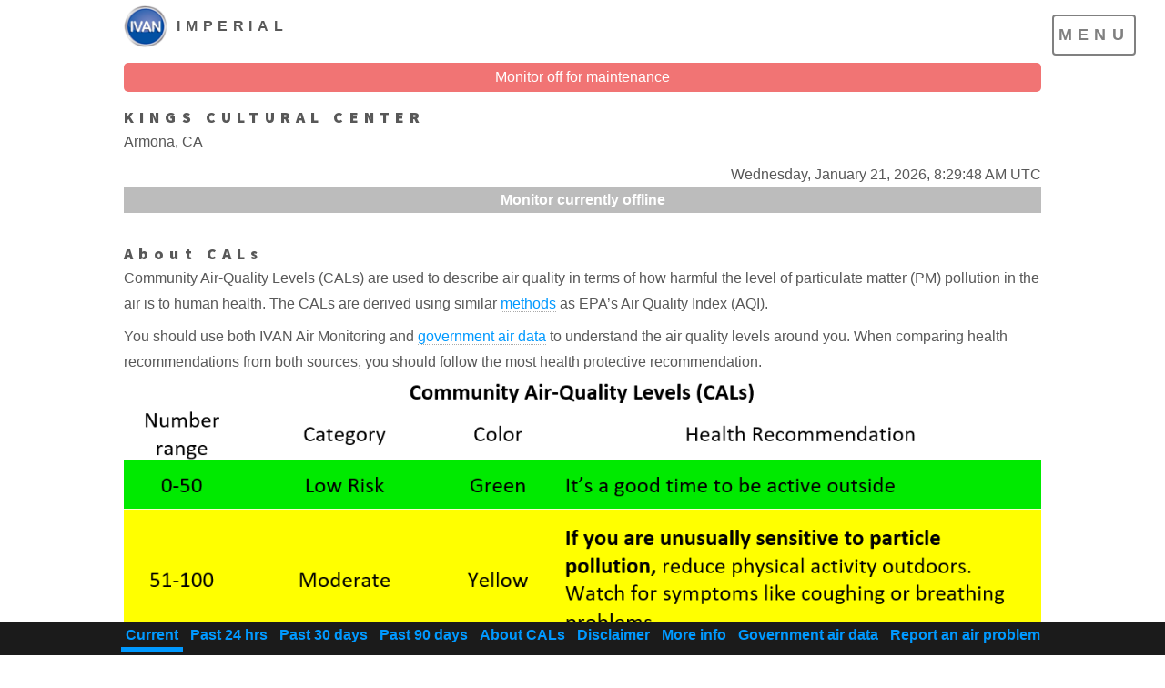

--- FILE ---
content_type: text/html; charset=UTF-8
request_url: https://ivan-imperial.org/air/132
body_size: 4954
content:
<!DOCTYPE HTML>

<html>
    <head>
            <link rel="stylesheet" type="text/css" href="/assets/c5156d34/jui/css/base/jquery-ui.css" />
<link rel="stylesheet" type="text/css" href="/css/air/view.css?v=1.1768984185" />
<script type="text/javascript" src="/assets/c5156d34/jquery.min.js"></script>
<script type="text/javascript" src="/assets/c5156d34/jui/js/jquery-ui.min.js"></script>
<title>IVAN Imperial - View Air</title>
            <meta charset="utf-8" />
            <meta name="viewport" content="width=device-width, initial-scale=1" />
            <meta name="google-translate-customization" content="d1403c142f895731-5e79d8aa5b8ea3ed-g52837cbc7936c5f7-1f"></meta>
            <link rel="shortcut icon" href="/favicon.ico" type="image/x-icon">
            <link rel="icon" href="/favicon.ico" type="image/x-icon">
            <!--[if lte IE 8]><script src="/css/newDesign/js/ie/html5shiv.js"></script><![endif]-->
            <link rel="stylesheet" href="/css/newDesign/css/main.css" />
            <link rel="stylesheet" href="/css/newDesign/css/traslate.css" />
            <!--[if lte IE 9]><link rel="stylesheet" href="/css/newDesign/css/ie9.css" /><![endif]-->
            <!--[if lte IE 8]><link rel="stylesheet" href="/css/newDesign/css/ie8.css" /><![endif]-->
            <script src="https://kit.fontawesome.com/63e790076b.js" crossorigin="anonymous"></script>
    </head>
    <body>
        <!-- Wrapper -->
        <div id="wrapper">

                <!-- Header -->
                        <header id="header">
                                <div class="inner">

                                        <!-- Logo -->
                                                <a href="https://ivan-imperial.org/" class="logo">
                                                        <span class="symbol"><img src="/images/newDesign/ivan-logo.png" alt="" /></span><span class="title">Imperial</span>
                                                </a>

                                        <!-- Nav -->
                                        <nav>
                                                <ul>
                                                        <li><a href="#menu">Menu</a></li>
                                                </ul>
                                        </nav>
<!--                                        <nav id="nav2">
                                                <ul>
                                                    <li><a href="#menu" id="">IVAN<br>Air Monitoring</a></li>
                                                </ul>
                                        </nav>-->
                                        
<!--                                        <nav class="menu2">
                                                <ul>
                                                        <li><a href="#menu2"></a></li>
                                                </ul>
                                        </nav>-->

                                </div>
                        </header>
                
                <div class="inner">
                    
                </div>

                <!-- Menu -->
                <nav id="menu">
                        <h2>Menu</h2>
                        <ul id="menuList">
                                <li><a href="https://ivan-imperial.org/">Home</a></li>
                                <li><a href="/report">Submit A Report</a></li>
                                <li>
                                    <a href="/report/dashboard">IVAN Local Reports</a>
                                    <ul>
                                        <li><a href="/report/list">- List of Reports</a></li>
                                        <li><a href="/report/map">- Map of Reports</a></li>
                                        <li><a href="/report/alerts">- Get IVAN Reports Alerts</a></li>
                                    </ul>
                                </li>
                                <li>
                                    <a href="/air">Air Monitoring</a>
                                    <ul class="sub-nav">
                                        <li><a href="/air/list">- List of Air Monitors</a></li>
                                        <li><a href="/air/map">- Map of Monitors</a></li>
                                        <li><a href="/air/alerts">- Get Air Quality Alerts</a></li>
                                    </ul>
                                </li>
                                <li>
                                    <a href="/resources">Resources</a>
                                    <ul>
                                        <li><a href="/resources/ivanfaqs">- IVAN FAQs</a></li>
                                        <li><a href="/resources/airfaqs">- Air Monitoring Q&A</a></li>
                                        <li><a href="/resources/documents">- Documents</a></li>
                                    </ul>
                                </li>
                                <li><a href="/about">About</a></li>
                                <li><a href="/contact">Contact Us</a></li>
                                <li><a href="/login">Admin Login</a></li>
                                <!--<li><a href="/report/alert">Sign Up for Alerts</a></li>-->
                        </ul>
                </nav>
                
<!--                <nav id="menu2">
                        <h2>Menu</h2>
                        <ul>
                                <li><a href="">Home 2</a></li>
                                <li><a href="/report">Submit A Report</a></li>
                                <li><a href="/report/dashboard">Local Reports</a></li>
                                <li><a href="/air">Air Monitoring</a></li>
                                <li><a href="/resources">Resources</a></li>
                                <li><a href="/about">About</a></li>
                                <li><a href="/contact">Contact Us</a></li>
                                <li><a href="/report/alert">Sign Up for Alerts</a></li>
                        </ul>
                </nav>-->
                
               
                
                <!--<div class="span-19">
-->	
<!--<div id="content">-->
		
<input id="cal_val" type="hidden" value="-1">
<div id="main" style="margin-top: 1em;">
    <div class="inner">
        <p class='offStatus'>Monitor off for maintenance</p>
        <header>
            <h2>Kings Cultural Center</h2>
            <p>Armona, CA</p>
        </header>

        <div class="row">
                        <p class="date" id="realTimeDate"></p>
        </div>

                    <div class="row">
                <div class="u12">
                    <p style="background: #bcbcbc">Monitor currently offline</p>
                </div>
            </div>
            </div>
</div>


<!-- Additional Sections -->
<div id="main">
    <div class="inner">
        <header id="about">
            <h2 style="text-transform: capitalize;">About CALs</h2>

    <p>Community Air-Quality Levels (CALs) are used to describe air quality in terms of how harmful the level of particulate

    matter (PM) pollution in the air is to human health. The CALs are derived using similar <a href="/resources/airfaqs#technicalInformation">methods</a> as EPA’s Air Quality

    Index (AQI).</p>
    
    
    <p>You should use both IVAN Air Monitoring and <a href="#government">government air data</a> to understand the air quality levels around you.

    When comparing health recommendations from both sources, you should follow the most health protective

    recommendation.</p>
    
    
<img src="/images/cals.png" style="width: 100%;">

<p><b>*Sensitive groups</b> include children, teens, older adults, pregnant women, and people with heart, lung, or other chronic diseases</p>

<!--<p>Learn more about the <a href="/resources/airfaqs">CALs</a>, <a href="/resources/airfaqs">how they are calculated</a>, and how they <a href="/resources/airfaqs">compare with the Air Quality Index</a>.</p>-->        </header>
    </div>
</div>

<div id="main3" class="rowColor">
    <div class="inner">
        <header id="disclaimer">
            <h2>Disclaimer</h2>
<p>When using this information, please note the following:</p>
<ul>
    <li>In order to provide air quality information in real time, the data presented on this website are not validated or verified</li>
    <li>The air quality levels are for particulate matter (PM) only.  Other air pollutants, such as ozone, may be present, even when PM levels are low.</li>
    <li>These data do not come from regulatory monitors and cannot be used to infer violations of the law</li>
    <li>Data on this website should be considered preliminary and used with discretion</li>
</ul>
<p>Learn more about our <a href="/resources/airfaqs#howWellDoTheMonitors">monitor validation process</a>, how to <a href="/resources/airfaqs#whatCanIDo">use the data</a> on this website, and how to <a href="/resources/airfaqs#whatDoesItMean">compare the data with government</a></p>
        </header>
    </div>
</div>

<div id="main">
    <div class="inner">
        <header id="more">
            <h2>More info</h2>
<p>View the Air Monitoring Q&A for more information on the following topics:<p>

<ul>
    <li><a href="/resources/airfaqs#aboutIvanMonitoring">About IVAN Air Monitoring </a></li>
    <li><a href="/resources/airfaqs#aboutTheData">About the data</a></li>
    <li><a href="/resources/airfaqs#airQualityAndHealth">Air quality and health</a></li>
    <li><a href="/resources/airfaqs#gettingInvolved">Getting involved</a></li>
    <li><a href="/resources/airfaqs#technicalInformation">Technical information</a></li>
    <li><a href="/resources/airfaqs#otherInformationAndResources">Other information and resources</a></li>
</ul>        </header>
    </div>
</div>

<div id="main3" class="rowColor">
    <div class="inner">
        <header id="government">
            <h2>Government air data</h2>
    
<p>Air quality data for Imperial County currently reported by government regulatory air monitors are available at <a href="http://www.imperialvalleyair.org/" target="_blank">www.imperialvalleyair.org</a> and <a href="http://www.co.imperial.ca.us/AirPollution/" target="_blank">www.co.imperial.ca.us/AirPollution</a>.</p>
<!--<p>Air quality data for Imperial County currently reported by government regulatory air monitors are available at <a href="https://mail.ces.ca.gov/owa/www.imperialvalleyair.org" target="_blank">www.imperialvalleyair.org</a> and <a href="https://mail.ces.ca.gov/owa/www.co.imperial.ca.us/AirPollution" target="_blank">www.co.imperial.ca.us/AirPollution</a>.</p>-->

<p>Data reported by IVAN Air Monitoring and by government monitors should both be used to better understand air quality levels near you.  There are differences in how these data are
 collected, such as the locations monitored, the equipment used, and pollutants measured.  Therefore, differences in reported air data are expected.  When considering how to best protect your health, we recommended you consider multiple sources of air quality
 data and follow the most health protective recommendations.</p>

<p>Visit the
    <a href="/resources/airfaqs">Air Monitoring FAQs</a>
 for more information about how our data compares with government data.</p>

<!--<p>We recommend that you use both IVAN Air Monitoring data and government air monitoring data to understand the air quality levels around you. When comparing health recommendations from both sources, <b>you should follow the most health protective recommendation.</b></p>

<p>Air quality data currently reported by government regulatory air monitors are available at <a href="http://www.imperialvalleyair.org/" target="_blank">www.imperialvalleyair.org</a> and<br> <a href="http://www.co.imperial.ca.us/AirPollution" target="_blank">www.co.imperial.ca.us/AirPollution</a>.</p>

<p>Visit the <a href="/resources/airfaqs">Air Monitoring FAQs</a> for more information about how our data compares with government data.</p>-->
        </header>
    </div>
</div>

<div id="main3">
    <div class="inner">
        <header id="government">
            
<h2 id="reportAnAirProblem">Report an air problem</h2>

<p><b>If you are experiencing an emergency, call 9-1-1.</b></p>

<p><b>Step 1. Report to Imperial County Air Pollution Control District.</b></p>
 <p>Call (442) 265-1800 as soon as you notice a problem with air quality. Their
 <a href="http://www.co.imperial.ca.us/AirPollution/index.asp?fileinc=compreport" target="_blank">website</a>
lists what information to provide in order to support their investigations. It also describes what to expect when you submit a complaint.</p>


 <p><b>Step 2. Report on IVAN.</b></p>
 <p>After contacting the APCD, we recommend that you also <a href="/report">submit a record</a>
 of the problem here on IVAN Imperial, including a note that APCD has been contacted. This ensures that the
 <a href="http://ivan-imperial.org/about#ejTaskForce" target="_blank">Environmental Justice Task Force</a>
is aware of the complaint and that the complaint is documented on the IVAN Imperial website.</p>        </header>
    </div>
</div>

<div class="downMenu">
    <ul>
        <li><a href="#wrapper" class="clickDown downActive">Current</a></li>
        <li><a href="#24hrs" class="clickDown">Past 24 hrs</a></li>
        <li><a href="#30days" class="clickDown">Past 30 days</a></li>
        <li><a href="#90days" class="clickDown">Past 90 days</a></li>
        <li><a href="#about" class="clickDown">About CALs</a></li>
        <li><a href="#disclaimer" class="clickDown">Disclaimer</a></li>
        <li><a href="#more" class="clickDown">More info</a></li>
        <li><a href="#government" class="clickDown">Government air data</a></li>
        <li><a href="#reportAnAirProblem" class="clickDown">Report an air problem</a></li>
    </ul>
</div>

<style>
    table {
        border-collapse: collapse;
        width: 100%;
    }

    th, td {
        padding: 8px;
        text-align: center;
    }

    th {
        background-color: #78aebb;
        color: #fff;
        font-weight: bold;
    }

    td.metric {
        background-color: #e6e6e6;
        font-weight: bold;
    }
</style>

<script>
    function updateRealTimeDate() {
        const currentDate = new Date();
        const formattedDate = currentDate.toLocaleDateString('en-US', {
            weekday: 'long',
            year: 'numeric',
            month: 'long',
            day: 'numeric',
            hour: 'numeric',
            minute: 'numeric',
            second: 'numeric',
            timeZoneName: 'short'
        });
        document.getElementById('realTimeDate').textContent = formattedDate;
    }

    // Actualizar fecha cada segundo
    setInterval(updateRealTimeDate, 1000);

    // Recargar página cada 5 minutos
    setInterval(function () {
        location.reload();
    }, 300000);

    // Establecer fecha inicial al cargar
    updateRealTimeDate();
</script><!--	</div>  
</div>
<div class="span-5 last">
	<div id="sidebar">-->
		<!--</div> sidebar -->
<!--</div>-->
                <div id="main">
                    <div class="inner">
                        <header style="text-align: center;">
                            <p class="footDown">Copyright © 2008 - 2026 IVAN - All Rights Reserved</p>
                            <p class="footDown">© HTML5UP.net. All Rights Reserved</p>
                            <p class="footDown" style="margin-bottom: 10px !important;">Comite Civico del Valle, Inc</p>
                        </header>
                    </div>
                </div>


        </div>
        

        <!-- Scripts -->
        <script src="/css/newDesign/js/skel.min.js"></script>
        <script src="/css/newDesign/js/util.js"></script>
        <!--[if lte IE 8]><script src="/css/newDesign/js/ie/respond.min.js"></script><![endif]-->
        <script src="/css/newDesign/js/main.js"></script>
        <script>
            (function(i,s,o,g,r,a,m){i['GoogleAnalyticsObject']=r;i[r]=i[r]||function(){
            (i[r].q=i[r].q||[]).push(arguments)},i[r].l=1*new Date();a=s.createElement(o),
            m=s.getElementsByTagName(o)[0];a.async=1;a.src=g;m.parentNode.insertBefore(a,m)
            })(window,document,'script','//www.google-analytics.com/analytics.js','ga');

            ga('create', 'UA-75748827-1', 'auto');
            ga('send', 'pageview');

        </script>
        <script src='https://www.google.com/recaptcha/api.js'></script>
        
        <!-- Matomo -->
        <script>
          var _paq = window._paq = window._paq || [];
          /* tracker methods like "setCustomDimension" should be called before "trackPageView" */
          _paq.push(['trackPageView']);
          _paq.push(['enableLinkTracking']);
          (function() {
            var u="https://stats.ivanonline.org/";
            _paq.push(['setTrackerUrl', u+'matomo.php']);
            _paq.push(['setSiteId', '2']);
            var d=document, g=d.createElement('script'), s=d.getElementsByTagName('script')[0];
            g.async=true; g.src=u+'matomo.js'; s.parentNode.insertBefore(g,s);
          })();
        </script>
        <!-- End Matomo Code -->


       
        <style>
            .menu2{
                right: 0em;
                left: 2em;
                /*top: 20em !important;*/
            }
            
            #menuList li ul{
                margin-bottom: 0px !important;
            }
            
            @media screen and (max-width: 360px) {
                #menu > .inner > ul{
                    font-size: 0.5em !important;
                }
                #menu > .inner > h2{
                    margin-bottom: 5px;
                }
                #menu div{
                    padding-top: 10px!important;
                }
                #header nav ul li a[href="#menu"]{
                    font-size: 14px;
                }
            }
            
            @media screen and (max-width: 414px) {
                #header nav ul li a[href="#menu"]{
                    font-size: 14px;
                }
            }
            @media screen and (max-width: 375px) {
                #menu > .inner > ul{
                    font-size: 0.5em !important;
                }
                #menu > .inner > h2{
                    margin-bottom: 5px;
                }
                #menu div{
                    padding-top: 10px!important;
                }
                #header nav ul li a[href="#menu"]{
                    font-size: 14px;
                }
            }
            
            .footDown{
                    font-size: small;
                    padding: 0px;
                    margin-bottom: 0px;
            }
        </style>
    <script type="text/javascript" src="/js/air/gauge.min.js"></script>
<script type="text/javascript" src="/js/air/gauge.js"></script>
<script type="text/javascript" src="/js/nav.js"></script>
</body>
</html>


--- FILE ---
content_type: text/css
request_url: https://ivan-imperial.org/css/air/view.css?v=1.1768984185
body_size: 519
content:
.date {
    display: block;
    text-align: right;
    width: 100%;
}

.u12 {
    width: 100%;
    text-align: center;
    color: #FFF;
}

.u12 p {
    font-weight: bold;
}

.col_green {
    background: #50cc7c;
}

.col_yellow {
    background: #e0da16;
}

.col_orange {
    background: #e0da16;
}

.col_red {
    background: #e63d3d;
}

.col_gray {
    background: #bfb5b5;
}

p {
    margin: 0 !important;
    font-family: sans-serif;
}

header h2 {
    margin: 0px;
}

.number {
    font-size: 2.5em;
}

.viewTable {
    display: inline-block;
    margin-top: 25px;
}

table {
    border-collapse: collapse;
    text-align: left;
}

table,
th,
td {
    border: 1px solid #615959;
    color: #000;
    font-family: sans-serif;
    background: #fff;
}

td {
    height: 50px;
    vertical-align: middle;
    padding: 5px;
}

th {
    height: 50px;
    vertical-align: middle;
    padding: 5px;
}

.textLeft {
    text-align: left;
}

.tableCenter p {
    color: #000;
}

.tableCenter {
    text-align: center;
}

.divTable {
    display: inline-block;
    text-align: center;
}

.m3 {
    font-weight: normal !important;
    font-family: sans-serif;
}

table,
th,
td {
    border: 0px !important;
}

#gauge {
    display: inline-block;
    width: 240px !important;
}

.chartContainer {
    width: 240px !important;
    margin-top: 15px !important;
}

.offStatus{
    background: #f17474;
    color: white;
    text-align: center;
    padding: 2px;
    margin-bottom: 15px!important;
    border-radius: 5px;
}


--- FILE ---
content_type: text/css
request_url: https://ivan-imperial.org/css/newDesign/css/traslate.css
body_size: 266
content:
.goog-te-gadget-icon {display:none;}
.goog-te-gadget-simple a {text-decoration: none !important;}

.goog-te-banner-frame.skiptranslate {display: none !important;}
body { top: 0px !important; }

.goog-te-gadget-simple{
    background-color: transparent !important;
    border-color: transparent !important;
    
}

.goog-te-gadget-simple .goog-te-menu-value{
    font-family: 'Roboto', sans-serif !important;
    font-weight: normal !important;
    font-size: 18px;
}

.goog-te-menu-value span{
/*    border-left-color: #FFFFFF !important;
    color: #FFFFFF !important;*/
}

--- FILE ---
content_type: text/javascript
request_url: https://ivan-imperial.org/js/air/gauge.min.js
body_size: 5033
content:
(function(){function t(t,i){for(var e in i)m.call(i,e)&&(t[e]=i[e]);function s(){this.constructor=t}return s.prototype=i.prototype,t.prototype=new s,t.__super__=i.prototype,t}var i,e,s,n,o,p,a,h,r,l,g,c,u,d=[].slice,m={}.hasOwnProperty,x=[].indexOf||function(t){for(var i=0,e=this.length;i<e;i++)if(i in this&&this[i]===t)return i;return-1};function f(t,i){null==t&&(t=!0),this.clear=null==i||i,t&&AnimationUpdater.add(this)}function v(){return v.__super__.constructor.apply(this,arguments)}function y(t,i){this.el=t,this.fractionDigits=i}function V(t,i){if(this.elem=t,this.text=null!=i&&i,V.__super__.constructor.call(this),void 0===this.elem)throw new Error("The element isn't defined.");this.value=1*this.elem.innerHTML,this.text&&(this.value=0)}function w(t){if(this.gauge=t,void 0===this.gauge)throw new Error("The element isn't defined.");this.ctx=this.gauge.ctx,this.canvas=this.gauge.canvas,w.__super__.constructor.call(this,!1,!1),this.setOptions()}function S(t){this.elem=t}function M(t){var i,e;this.canvas=t,M.__super__.constructor.call(this),this.percentColors=null,"undefined"!=typeof G_vmlCanvasManager&&(this.canvas=window.G_vmlCanvasManager.initElement(this.canvas)),this.ctx=this.canvas.getContext("2d"),i=this.canvas.clientHeight,e=this.canvas.clientWidth,this.canvas.height=i,this.canvas.width=e,this.gp=[new p(this)],this.setOptions()}function C(t){this.canvas=t,C.__super__.constructor.call(this),"undefined"!=typeof G_vmlCanvasManager&&(this.canvas=window.G_vmlCanvasManager.initElement(this.canvas)),this.ctx=this.canvas.getContext("2d"),this.setOptions(),this.render()}function _(){return _.__super__.constructor.apply(this,arguments)}!function(){var s,n,t,o,i,e,a;for(t=0,i=(a=["ms","moz","webkit","o"]).length;t<i&&(e=a[t],!window.requestAnimationFrame);t++)window.requestAnimationFrame=window[e+"RequestAnimationFrame"],window.cancelAnimationFrame=window[e+"CancelAnimationFrame"]||window[e+"CancelRequestAnimationFrame"];s=null,o=0,n={},requestAnimationFrame?window.cancelAnimationFrame||(s=window.requestAnimationFrame,window.requestAnimationFrame=function(t,i){var e;return e=++o,s(function(){if(!n[e])return t()},i),e},window.cancelAnimationFrame=function(t){return n[t]=!0}):(window.requestAnimationFrame=function(t,i){var e,s,n,o;return e=(new Date).getTime(),o=Math.max(0,16-(e-n)),s=window.setTimeout(function(){return t(e+o)},o),n=e+o,s},window.cancelAnimationFrame=function(t){return clearTimeout(t)})}(),u=function(t){var i,e;for(t-=3600*(i=Math.floor(t/3600))+60*(e=Math.floor((t-3600*i)/60)),t+="",e+="";e.length<2;)e="0"+e;for(;t.length<2;)t="0"+t;return(i=i?i+":":"")+e+":"+t},g=function(){var t,i,e;return e=(i=1<=arguments.length?d.call(arguments,0):[])[0],t=i[1],r(e.toFixed(t))},c=function(t,i){var e,s,n;for(e in s={},t)m.call(t,e)&&(n=t[e],s[e]=n);for(e in i)m.call(i,e)&&(n=i[e],s[e]=n);return s},r=function(t){var i,e,s,n;for(s=(e=(t+="").split("."))[0],n="",1<e.length&&(n="."+e[1]),i=/(\d+)(\d{3})/;i.test(s);)s=s.replace(i,"$1,$2");return s+n},l=function(t){return"#"===t.charAt(0)?t.substring(1,7):t},f.prototype.animationSpeed=32,f.prototype.update=function(t){var i;return null==t&&(t=!1),!(!t&&this.displayedValue===this.value||(this.ctx&&this.clear&&this.ctx.clearRect(0,0,this.canvas.width,this.canvas.height),i=this.value-this.displayedValue,Math.abs(i/this.animationSpeed)<=.001?this.displayedValue=this.value:this.displayedValue=this.displayedValue+i/this.animationSpeed,this.render(),0))},t(v,h=f),v.prototype.displayScale=1,v.prototype.forceUpdate=!0,v.prototype.setTextField=function(t,i){return this.textField=t instanceof a?t:new a(t,i)},v.prototype.setMinValue=function(t,i){var e,s,n,o,a;if(this.minValue=t,null==i&&(i=!0),i){for(this.displayedValue=this.minValue,a=[],s=0,n=(o=this.gp||[]).length;s<n;s++)e=o[s],a.push(e.displayedValue=this.minValue);return a}},v.prototype.setOptions=function(t){return null==t&&(t=null),this.options=c(this.options,t),this.textField&&(this.textField.el.style.fontSize=t.fontSize+"px"),.5<this.options.angle&&(this.options.angle=.5),this.configDisplayScale(),this},v.prototype.configDisplayScale=function(){var t,i,e,s,n;return s=this.displayScale,!1===this.options.highDpiSupport?delete this.displayScale:(i=window.devicePixelRatio||1,t=this.ctx.webkitBackingStorePixelRatio||this.ctx.mozBackingStorePixelRatio||this.ctx.msBackingStorePixelRatio||this.ctx.oBackingStorePixelRatio||this.ctx.backingStorePixelRatio||1,this.displayScale=i/t),this.displayScale!==s&&(n=this.canvas.G__width||this.canvas.width,e=this.canvas.G__height||this.canvas.height,this.canvas.width=n*this.displayScale,this.canvas.height=e*this.displayScale,this.canvas.style.width=n+"px",this.canvas.style.height=e+"px",this.canvas.G__width=n,this.canvas.G__height=e),this},v.prototype.parseValue=function(t){return t=parseFloat(t)||Number(t),isFinite(t)?t:0},s=v,y.prototype.render=function(t){return this.el.innerHTML=g(t.displayedValue,this.fractionDigits)},a=y,t(V,h),V.prototype.displayedValue=0,V.prototype.value=0,V.prototype.setVal=function(t){return this.value=1*t},V.prototype.render=function(){var t;return t=this.text?u(this.displayedValue.toFixed(0)):r(g(this.displayedValue)),this.elem.innerHTML=t},i=V,t(w,h),w.prototype.displayedValue=0,w.prototype.value=0,w.prototype.options={strokeWidth:.035,length:.1,color:"#000000",iconPath:null,iconScale:1,iconAngle:0},w.prototype.img=null,w.prototype.setOptions=function(t){if(null==t&&(t=null),this.options=c(this.options,t),this.length=2*this.gauge.radius*this.gauge.options.radiusScale*this.options.length,this.strokeWidth=this.canvas.height*this.options.strokeWidth,this.maxValue=this.gauge.maxValue,this.minValue=this.gauge.minValue,this.animationSpeed=this.gauge.animationSpeed,this.options.angle=this.gauge.options.angle,this.options.iconPath)return this.img=new Image,this.img.src=this.options.iconPath},w.prototype.render=function(){var t,i,e,s,n,o,a,h,r;if(t=this.gauge.getAngle.call(this,this.displayedValue),h=Math.round(this.length*Math.cos(t)),r=Math.round(this.length*Math.sin(t)),o=Math.round(this.strokeWidth*Math.cos(t-Math.PI/2)),a=Math.round(this.strokeWidth*Math.sin(t-Math.PI/2)),i=Math.round(this.strokeWidth*Math.cos(t+Math.PI/2)),e=Math.round(this.strokeWidth*Math.sin(t+Math.PI/2)),this.ctx.beginPath(),this.ctx.fillStyle=this.options.color,this.ctx.arc(0,0,this.strokeWidth,0,2*Math.PI,!1),this.ctx.fill(),this.ctx.beginPath(),this.ctx.moveTo(o,a),this.ctx.lineTo(h,r),this.ctx.lineTo(i,e),this.ctx.fill(),this.img)return s=Math.round(this.img.width*this.options.iconScale),n=Math.round(this.img.height*this.options.iconScale),this.ctx.save(),this.ctx.translate(h,r),this.ctx.rotate(t+Math.PI/180*(90+this.options.iconAngle)),this.ctx.drawImage(this.img,-s/2,-n/2,s,n),this.ctx.restore()},p=w,S.prototype.updateValues=function(t){return this.value=t[0],this.maxValue=t[1],this.avgValue=t[2],this.render()},S.prototype.render=function(){var t,i;return this.textField&&this.textField.text(g(this.value)),0===this.maxValue&&(this.maxValue=2*this.avgValue),i=this.value/this.maxValue*100,t=this.avgValue/this.maxValue*100,$(".bar-value",this.elem).css({width:i+"%"}),$(".typical-value",this.elem).css({width:t+"%"})},t(M,s),M.prototype.elem=null,M.prototype.value=[20],M.prototype.maxValue=80,M.prototype.minValue=0,M.prototype.displayedAngle=0,M.prototype.displayedValue=0,M.prototype.lineWidth=40,M.prototype.paddingTop=.1,M.prototype.paddingBottom=.1,M.prototype.percentColors=null,M.prototype.options={colorStart:"#6fadcf",colorStop:void 0,gradientType:0,strokeColor:"#e0e0e0",pointer:{length:.8,strokeWidth:.035,iconScale:1},angle:.15,lineWidth:.44,radiusScale:1,fontSize:40,limitMax:!1,limitMin:!1},M.prototype.setOptions=function(t){var i,e,s,n,o;for(null==t&&(t=null),M.__super__.setOptions.call(this,t),this.configPercentColors(),this.extraPadding=0,this.options.angle<0&&(n=Math.PI*(1+this.options.angle),this.extraPadding=Math.sin(n)),this.availableHeight=this.canvas.height*(1-this.paddingTop-this.paddingBottom),this.lineWidth=this.availableHeight*this.options.lineWidth,this.radius=(this.availableHeight-this.lineWidth/2)/(1+this.extraPadding),this.ctx.clearRect(0,0,this.canvas.width,this.canvas.height),e=0,s=(o=this.gp).length;e<s;e++)(i=o[e]).setOptions(this.options.pointer),i.render();return this.render(),this},M.prototype.configPercentColors=function(){var t,i,e,s,n,o,a;if(this.percentColors=null,void 0!==this.options.percentColors){for(this.percentColors=new Array,o=[],e=s=0,n=this.options.percentColors.length-1;0<=n?s<=n:n<=s;e=0<=n?++s:--s)a=parseInt(l(this.options.percentColors[e][1]).substring(0,2),16),i=parseInt(l(this.options.percentColors[e][1]).substring(2,4),16),t=parseInt(l(this.options.percentColors[e][1]).substring(4,6),16),o.push(this.percentColors[e]={pct:this.options.percentColors[e][0],color:{r:a,g:i,b:t}});return o}},M.prototype.set=function(t){var i,e,s,n,o,a,h,r,l;for(t instanceof Array||(t=[t]),e=s=0,h=t.length-1;0<=h?s<=h:h<=s;e=0<=h?++s:--s)t[e]=this.parseValue(t[e]);if(t.length>this.gp.length)for(e=n=0,r=t.length-this.gp.length;0<=r?n<r:r<n;e=0<=r?++n:--n)(i=new p(this)).setOptions(this.options.pointer),this.gp.push(i);else t.length<this.gp.length&&(this.gp=this.gp.slice(this.gp.length-t.length));for(a=e=0,o=t.length;a<o;a++)(l=t[a])>this.maxValue?this.options.limitMax?l=this.maxValue:this.maxValue=l+1:l<this.minValue&&(this.options.limitMin?l=this.minValue:this.minValue=l-1),this.gp[e].value=l,this.gp[e++].setOptions({minValue:this.minValue,maxValue:this.maxValue,angle:this.options.angle});return this.value=Math.max(Math.min(t[t.length-1],this.maxValue),this.minValue),AnimationUpdater.add(this),AnimationUpdater.run(this.forceUpdate),this.forceUpdate=!1},M.prototype.getAngle=function(t){return(1+this.options.angle)*Math.PI+(t-this.minValue)/(this.maxValue-this.minValue)*(1-2*this.options.angle)*Math.PI},M.prototype.getColorForPercentage=function(t,i){var e,s,n,o,a,h,r;if(0===t)e=this.percentColors[0].color;else for(e=this.percentColors[this.percentColors.length-1].color,n=o=0,h=this.percentColors.length-1;0<=h?o<=h:h<=o;n=0<=h?++o:--o)if(t<=this.percentColors[n].pct){e=!0===i?(r=this.percentColors[n-1]||this.percentColors[0],s=this.percentColors[n],a=(t-r.pct)/(s.pct-r.pct),{r:Math.floor(r.color.r*(1-a)+s.color.r*a),g:Math.floor(r.color.g*(1-a)+s.color.g*a),b:Math.floor(r.color.b*(1-a)+s.color.b*a)}):this.percentColors[n].color;break}return"rgb("+[e.r,e.g,e.b].join(",")+")"},M.prototype.getColorForValue=function(t,i){var e;return e=(t-this.minValue)/(this.maxValue-this.minValue),this.getColorForPercentage(e,i)},M.prototype.renderStaticLabels=function(t,i,e,s){var n,o,a,h,r,l,p,c,u,d;for(this.ctx.save(),this.ctx.translate(i,e),l=/\d+\.?\d?/,r=(n=t.font||"10px Times").match(l)[0],c=n.slice(r.length),o=parseFloat(r)*this.displayScale,this.ctx.font=o+c,this.ctx.fillStyle=t.color||"#000000",this.ctx.textBaseline="bottom",this.ctx.textAlign="center",a=0,h=(p=t.labels).length;a<h;a++)void 0!==(d=p[a]).label?(!this.options.limitMin||d>=this.minValue)&&(!this.options.limitMax||d<=this.maxValue)&&(r=(n=d.font||t.font).match(l)[0],c=n.slice(r.length),o=parseFloat(r)*this.displayScale,this.ctx.font=o+c,u=this.getAngle(d.label)-3*Math.PI/2,this.ctx.rotate(u),this.ctx.fillText(g(d.label,t.fractionDigits),0,-s-this.lineWidth/2),this.ctx.rotate(-u)):(!this.options.limitMin||d>=this.minValue)&&(!this.options.limitMax||d<=this.maxValue)&&(u=this.getAngle(d)-3*Math.PI/2,this.ctx.rotate(u),this.ctx.fillText(g(d,t.fractionDigits),0,-s-this.lineWidth/2),this.ctx.rotate(-u));return this.ctx.restore()},M.prototype.renderTicks=function(t,i,e,s){var n,o,a,h,r,l,p,c,u,d,g,m,x,f,v,y,V,w,S,M;if(t!=={}){for(l=t.divisions||0,w=t.subDivisions||0,a=t.divColor||"#fff",f=t.subColor||"#fff",h=t.divLength||.7,y=t.subLength||.2,u=parseFloat(this.maxValue)-parseFloat(this.minValue),d=parseFloat(u)/parseFloat(t.divisions),v=parseFloat(d)/parseFloat(t.subDivisions),n=parseFloat(this.minValue),o=0+v,r=(c=u/400)*(t.divWidth||1),V=c*(t.subWidth||1),m=[],S=p=0,g=l+1;p<g;S=p+=1)this.ctx.lineWidth=this.lineWidth*h,x=this.lineWidth/2*(1-h),M=this.radius*this.options.radiusScale+x,this.ctx.strokeStyle=a,this.ctx.beginPath(),this.ctx.arc(0,0,M,this.getAngle(n-r),this.getAngle(n+r),!1),this.ctx.stroke(),o=n+v,n+=d,S!==t.divisions&&0<w?m.push(function(){var t,i,e;for(e=[],t=0,i=w-1;t<i;t+=1)this.ctx.lineWidth=this.lineWidth*y,x=this.lineWidth/2*(1-y),M=this.radius*this.options.radiusScale+x,this.ctx.strokeStyle=f,this.ctx.beginPath(),this.ctx.arc(0,0,M,this.getAngle(o-V),this.getAngle(o+V),!1),this.ctx.stroke(),e.push(o+=v);return e}.call(this)):m.push(void 0);return m}},M.prototype.render=function(){var t,i,e,s,n,o,a,h,r,l,p,c,u,d,g,m;if(g=this.canvas.width/2,e=this.canvas.height*this.paddingTop+this.availableHeight-(this.radius+this.lineWidth/2)*this.extraPadding,t=this.getAngle(this.displayedValue),this.textField&&this.textField.render(this),this.ctx.lineCap="butt",l=this.radius*this.options.radiusScale,this.options.staticLabels&&this.renderStaticLabels(this.options.staticLabels,g,e,l),this.options.staticZones)for(this.ctx.save(),this.ctx.translate(g,e),this.ctx.lineWidth=this.lineWidth,s=0,o=(p=this.options.staticZones).length;s<o;s++)r=(m=p[s]).min,this.options.limitMin&&r<this.minValue&&(r=this.minValue),h=m.max,this.options.limitMax&&h>this.maxValue&&(h=this.maxValue),d=this.radius*this.options.radiusScale,m.height&&(this.ctx.lineWidth=this.lineWidth*m.height,u=this.lineWidth/2*(m.offset||1-m.height),d=this.radius*this.options.radiusScale+u),this.ctx.strokeStyle=m.strokeStyle,this.ctx.beginPath(),this.ctx.arc(0,0,d,this.getAngle(r),this.getAngle(h),!1),this.ctx.stroke();else void 0!==this.options.customFillStyle?i=this.options.customFillStyle(this):null!==this.percentColors?i=this.getColorForValue(this.displayedValue,this.options.generateGradient):void 0!==this.options.colorStop?((i=0===this.options.gradientType?this.ctx.createRadialGradient(g,e,9,g,e,70):this.ctx.createLinearGradient(0,0,g,0)).addColorStop(0,this.options.colorStart),i.addColorStop(1,this.options.colorStop)):i=this.options.colorStart,this.ctx.strokeStyle=i,this.ctx.beginPath(),this.ctx.arc(g,e,l,(1+this.options.angle)*Math.PI,t,!1),this.ctx.lineWidth=this.lineWidth,this.ctx.stroke(),this.ctx.strokeStyle=this.options.strokeColor,this.ctx.beginPath(),this.ctx.arc(g,e,l,t,(2-this.options.angle)*Math.PI,!1),this.ctx.stroke(),this.ctx.save(),this.ctx.translate(g,e);for(this.options.renderTicks&&this.renderTicks(this.options.renderTicks,g,e,l),this.ctx.restore(),this.ctx.translate(g,e),n=0,a=(c=this.gp).length;n<a;n++)c[n].update(!0);return this.ctx.translate(-g,-e)},o=M,t(C,s),C.prototype.lineWidth=15,C.prototype.displayedValue=0,C.prototype.value=33,C.prototype.maxValue=80,C.prototype.minValue=0,C.prototype.options={lineWidth:.1,colorStart:"#6f6ea0",colorStop:"#c0c0db",strokeColor:"#eeeeee",shadowColor:"#d5d5d5",angle:.35,radiusScale:1},C.prototype.getAngle=function(t){return(1-this.options.angle)*Math.PI+(t-this.minValue)/(this.maxValue-this.minValue)*(2+this.options.angle-(1-this.options.angle))*Math.PI},C.prototype.setOptions=function(t){return null==t&&(t=null),C.__super__.setOptions.call(this,t),this.lineWidth=this.canvas.height*this.options.lineWidth,this.radius=this.options.radiusScale*(this.canvas.height/2-this.lineWidth/2),this},C.prototype.set=function(t){return this.value=this.parseValue(t),this.value>this.maxValue?this.options.limitMax?this.value=this.maxValue:this.maxValue=this.value:this.value<this.minValue&&(this.options.limitMin?this.value=this.minValue:this.minValue=this.value),AnimationUpdater.add(this),AnimationUpdater.run(this.forceUpdate),this.forceUpdate=!1},C.prototype.render=function(){var t,i,e,s;return t=this.getAngle(this.displayedValue),s=this.canvas.width/2,e=this.canvas.height/2,this.textField&&this.textField.render(this),(i=this.ctx.createRadialGradient(s,e,39,s,e,70)).addColorStop(0,this.options.colorStart),i.addColorStop(1,this.options.colorStop),this.radius,this.lineWidth,this.radius,this.lineWidth,this.ctx.strokeStyle=this.options.strokeColor,this.ctx.beginPath(),this.ctx.arc(s,e,this.radius,(1-this.options.angle)*Math.PI,(2+this.options.angle)*Math.PI,!1),this.ctx.lineWidth=this.lineWidth,this.ctx.lineCap="round",this.ctx.stroke(),this.ctx.strokeStyle=i,this.ctx.beginPath(),this.ctx.arc(s,e,this.radius,(1-this.options.angle)*Math.PI,t,!1),this.ctx.stroke()},t(_,e=C),_.prototype.strokeGradient=function(t,i,e,s){var n;return(n=this.ctx.createRadialGradient(t,i,e,t,i,s)).addColorStop(0,this.options.shadowColor),n.addColorStop(.12,this.options._orgStrokeColor),n.addColorStop(.88,this.options._orgStrokeColor),n.addColorStop(1,this.options.shadowColor),n},_.prototype.setOptions=function(t){var i,e,s,n;return null==t&&(t=null),_.__super__.setOptions.call(this,t),n=this.canvas.width/2,i=this.canvas.height/2,e=this.radius-this.lineWidth/2,s=this.radius+this.lineWidth/2,this.options._orgStrokeColor=this.options.strokeColor,this.options.strokeColor=this.strokeGradient(n,i,e,s),this},n=_,window.AnimationUpdater={elements:[],animId:null,addAll:function(t){var i,e,s,n;for(n=[],e=0,s=t.length;e<s;e++)i=t[e],n.push(AnimationUpdater.elements.push(i));return n},add:function(t){if(x.call(AnimationUpdater.elements,t)<0)return AnimationUpdater.elements.push(t)},run:function(t){var i,e,s,n,o,a,h;if(null==t&&(t=!1),isFinite(parseFloat(t))||!0===t){for(i=!0,h=[],s=e=0,o=(a=AnimationUpdater.elements).length;e<o;s=++e)a[s].update(!0===t)?i=!1:h.push(s);for(n=h.length-1;0<=n;n+=-1)s=h[n],AnimationUpdater.elements.splice(s,1);return AnimationUpdater.animId=i?null:requestAnimationFrame(AnimationUpdater.run)}if(!1===t)return!0===AnimationUpdater.animId&&cancelAnimationFrame(AnimationUpdater.animId),AnimationUpdater.animId=requestAnimationFrame(AnimationUpdater.run)}},"function"==typeof window.define&&null!=window.define.amd?define(function(){return{Gauge:o,Donut:n,BaseDonut:e,TextRenderer:a}}):"undefined"!=typeof module&&null!=module.exports?module.exports={Gauge:o,Donut:n,BaseDonut:e,TextRenderer:a}:(window.Gauge=o,window.Donut=n,window.BaseDonut=e,window.TextRenderer=a)}).call(this);

--- FILE ---
content_type: text/javascript
request_url: https://ivan-imperial.org/js/nav.js
body_size: 291
content:
$(document).ready(function(){
    $('a[href^="#"]').on('click',function (e) {
        e.preventDefault();

        var target = this.hash;
        var $target = $(target);

        $('html, body').stop().animate({
            'scrollTop': $target.offset().top
        }, 900, 'swing', function () {
            window.location.hash = target;
        });
    });

    $('.clickDown').on('click', function(){
        $('.clickDown').each(function(){
           $(this).removeClass('downActive'); 
        });

        $(this).addClass('downActive');
    });
});

--- FILE ---
content_type: text/javascript
request_url: https://ivan-imperial.org/js/air/gauge.js
body_size: 884
content:
var opts = {
    angle: 0, // The span of the gauge arc
    lineWidth: 0.3, // The line thickness
    radiusScale: 1, // Relative radius
    pointer: {
      length: 0.5, // // Relative to gauge radius
      strokeWidth: 0.029, // The thickness
      color: '#000000' // Fill color
    },
    limitMax: false,     // If false, max value increases automatically if value > maxValue
    limitMin: false,     // If true, the min value of the gauge will be fixed
    //colorStart: '#6FADCF',   // Colors
    //colorStop: '#8FC0DA',    // just experiment with them
    strokeColor: '#E0E0E0',  // to see which ones work best for you
    generateGradient: true,
    highDpiSupport: true,     // High resolution support
    staticZones: [
        {strokeStyle: "#F03E3E", min: 150, max: 500}, // Red from 100 to 130
        {strokeStyle: "#FFA500", min: 100, max: 150}, // Red from 100 to 130
        {strokeStyle: "#FFDD00", min: 50, max: 100}, // Yellow
        {strokeStyle: "#30B32D", min: 0, max: 49} // Green
    ],
    staticLabels: {
        font: "14px sans-serif",  // Specifies font
        labels: [0, 50, 100, 150, 200, 250, 300, 350, 400, 450, 500],  // Print labels at these values
        color: "#000000",  // Optional: Label text color
        fractionDigits: 0  // Optional: Numerical precision. 0=round off.
    }
};

var target = document.getElementById('foo'); // your canvas element
var gauge = new Gauge(target).setOptions(opts); // create sexy gauge!
var cal = document.getElementById('cal_val').value;
//console.log(cal);

gauge.maxValue = 500; // set max gauge value
gauge.setMinValue(0);  // Prefer setter over gauge.minValue = 0
gauge.animationSpeed = 32; // set animation speed (32 is default value)
gauge.set(cal); // set actual value
gauge.setTextField(document.getElementById("preview-textfield"));

--- FILE ---
content_type: text/plain
request_url: https://www.google-analytics.com/j/collect?v=1&_v=j102&a=812011830&t=pageview&_s=1&dl=https%3A%2F%2Fivan-imperial.org%2Fair%2F132&ul=en-us%40posix&dt=IVAN%20Imperial%20-%20View%20Air&sr=1280x720&vp=1280x720&_u=IEBAAEABAAAAACAAI~&jid=539818446&gjid=1867940093&cid=1349644305.1768984186&tid=UA-75748827-1&_gid=2064072947.1768984186&_r=1&_slc=1&z=1039194072
body_size: -451
content:
2,cG-PLY2NRH3QW